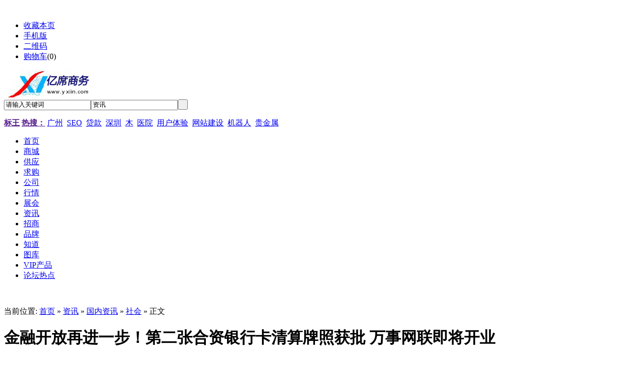

--- FILE ---
content_type: text/html;charset=UTF-8
request_url: http://zixun.wlchinahnzz.com/yxsw1494012.html
body_size: 6529
content:
﻿<!DOCTYPE html PUBLIC "-//W3C//DTD XHTML 1.0 Transitional//EN" "http://www.w3.org/TR/xhtml1/DTD/xhtml1-transitional.dtd">
<html xmlns="http://www.w3.org/1999/xhtml">
<head>
<meta http-equiv="Content-Type" content="text/html;charset=UTF-8"/>
<title>金融开放再进一步！第二张合资银行卡清算牌照获批 万事网联即将开业  - 社会 - 国内资讯 - 亿席商务网</title>
<meta name="keywords" content="金融开放再进一步！第二张合资银行卡清算牌照获批 万事网联即将开业"/>
<meta name="description" content="【金融开放再进一步！第二张合资银行卡清算牌照获批 万事网联即将开业】我国扩大金融业对外开放又有新例。"/>
<meta http-equiv="mobile-agent" content="format=html5;url=http://5g.wlchinahnzz.com/21-0-1494012-1.html">
<meta name="generator" content="易鑫在线网唯一网址 - www.yixiin.com"/>
<link rel="shortcut icon" type="image/x-icon" href="http://b2b.yixiin.com/favicon.ico"/>
<link rel="bookmark" type="image/x-icon" href="http://b2b.yixiin.com/favicon.ico"/>
<link rel="archives" title="亿席商务网" href="http://b2b.yixiin.com/archiver/"/>
<link rel="stylesheet" type="text/css" href="http://b2b.yixiin.com/skin/default/style.css"/>
<link rel="stylesheet" type="text/css" href="http://b2b.yixiin.com/skin/default/article.css"/><!--[if lte IE 6]>
<link rel="stylesheet" type="text/css" href="http://b2b.yixiin.com/skin/default/ie6.css"/>
<![endif]-->
<script type="text/javascript">window.onerror=function(){return true;}</script><script type="text/javascript" src="http://b2b.yixiin.com/lang/zh-cn/lang.js"></script>
<script type="text/javascript" src="http://b2b.yixiin.com/file/script/config.js"></script>
<script type="text/javascript" src="http://b2b.yixiin.com/file/script/jquery.js"></script>
<script type="text/javascript" src="http://b2b.yixiin.com/file/script/common.js"></script>
<script type="text/javascript" src="http://b2b.yixiin.com/file/script/page.js"></script>
<script type="text/javascript" src="http://b2b.yixiin.com/file/script/jquery.lazyload.js"></script><script type="text/javascript">
GoMobile('http://5g.wlchinahnzz.com/21-0-1494012-1.html');
var searchid = 21;
</script>
</head>
<body>
<div class="head" id="head">
<div class="head_m">
<div class="f_r" id="destoon_member"></div>
<div class="head_l">
<ul>
<li class="h_fav"><script type="text/javascript">addFav('收藏本页');</script></li>
<li class="h_mobile"><a href="http://5g.wlchinahnzz.com/mobile.php">手机版</a> </li><li class="h_qrcode"><a href="javascript:Dqrcode();">二维码</a> </li><li class="h_cart"><a href="http://b2b.yixiin.com/mall/cart.php" rel="nofollow">购物车</a>(<span class="head_t" id="destoon_cart">0</span>)</li></ul>
</div>
</div>
</div>
<div id="destoon_qrcode" style="display:none;"></div><div class="m head_s" id="destoon_space"></div>
<div class="m"><div id="search_tips" style="display:none;"></div></div>
<div class="m">
<div id="search_module" style="display:none;" onmouseout="Dh('search_module');" onmouseover="Ds('search_module');">
<a href="javascript:void(0);" onclick="setModule('16','商城')">商城</a><a href="javascript:void(0);" onclick="setModule('5','供应')">供应</a><a href="javascript:void(0);" onclick="setModule('6','求购')">求购</a><a href="javascript:void(0);" onclick="setModule('4','公司')">公司</a><a href="javascript:void(0);" onclick="setModule('7','行情')">行情</a><a href="javascript:void(0);" onclick="setModule('8','展会')">展会</a><a href="javascript:void(0);" onclick="setModule('21','资讯')">资讯</a><a href="javascript:void(0);" onclick="setModule('22','招商')">招商</a><a href="javascript:void(0);" onclick="setModule('13','品牌')">品牌</a><a href="javascript:void(0);" onclick="setModule('10','知道')">知道</a><a href="javascript:void(0);" onclick="setModule('12','图库')">图库</a><a href="javascript:void(0);" onclick="setModule('25','VIP产品')">VIP产品</a><a href="javascript:void(0);" onclick="setModule('27','论坛热点')">论坛热点</a></div>
</div>
<div class="m">
<div class="logo f_l"><a href="http://b2b.yixiin.com/"><img src="http://www.yixiin.com/file/upload/202205/21/171001711.jpg" alt="亿席商务网"/></a></div>
<form id="destoon_search" action="http://zixun.wlchinahnzz.com/search.php" onsubmit="return Dsearch(1);">
<input type="hidden" name="moduleid" value="21" id="destoon_moduleid"/>
<input type="hidden" name="spread" value="0" id="destoon_spread"/>
<div class="head_search" onmouseover="this.className='head_search_on';" onmouseout="this.className='head_search';">
<div>
<input name="kw" id="destoon_kw" type="text" class="search_i" value="请输入关键词" onfocus="if(this.value=='请输入关键词') this.value='';" x-webkit-speech speech/><input type="text" id="destoon_select" class="search_m" value="资讯" readonly onfocus="this.blur();" onclick="$('#search_module').fadeIn('fast');"/><input type="submit" value=" " class="search_s"/>
</div>
</div>
</form>
<div class="head_search_kw f_l"><a href="" onclick="Dsearch_top();return false;"><strong>标王</strong></a> 
<a href="" onclick="Dsearch_adv();return false;"><strong>热搜：</strong></a>
<span id="destoon_word"><a href="http://zixun.wlchinahnzz.com/search.php?kw=%E5%B9%BF%E5%B7%9E" class="b" rel="nofollow">广州</a>&nbsp; <a href="http://zixun.wlchinahnzz.com/search.php?kw=SEO" class="b" rel="nofollow">SEO</a>&nbsp; <a href="http://zixun.wlchinahnzz.com/search.php?kw=%E8%B4%B7%E6%AC%BE" class="b" rel="nofollow">贷款</a>&nbsp; <a href="http://zixun.wlchinahnzz.com/search.php?kw=%E6%B7%B1%E5%9C%B3" class="b" rel="nofollow">深圳</a>&nbsp; <a href="http://zixun.wlchinahnzz.com/search.php?kw=%E6%9C%A8" class="b" rel="nofollow">木</a>&nbsp; <a href="http://zixun.wlchinahnzz.com/search.php?kw=%E5%8C%BB%E9%99%A2" class="b" rel="nofollow">医院</a>&nbsp; <a href="http://zixun.wlchinahnzz.com/search.php?kw=%E7%94%A8%E6%88%B7%E4%BD%93%E9%AA%8C" class="b" rel="nofollow">用户体验</a>&nbsp; <a href="http://zixun.wlchinahnzz.com/search.php?kw=%E7%BD%91%E7%AB%99%E5%BB%BA%E8%AE%BE" class="b" rel="nofollow">网站建设</a>&nbsp; <a href="http://zixun.wlchinahnzz.com/search.php?kw=%E6%9C%BA%E5%99%A8%E4%BA%BA" class="b" rel="nofollow">机器人</a>&nbsp; <a href="http://zixun.wlchinahnzz.com/search.php?kw=%E8%B4%B5%E9%87%91%E5%B1%9E" class="b" rel="nofollow">贵金属</a>&nbsp; </span></div>
</div>
<div class="m">
<div class="menu">
<ul><li><a href="http://b2b.yixiin.com/"><span>首页</span></a></li><li><a href="http://b2b.yixiin.com/mall/"><span>商城</span></a></li><li><a href="http://b2b.yixiin.com/sell/"><span>供应</span></a></li><li><a href="http://b2b.yixiin.com/buy/"><span>求购</span></a></li><li><a href="http://b2b.yixiin.com/company/"><span>公司</span></a></li><li><a href="http://b2b.yixiin.com/quote/"><span>行情</span></a></li><li><a href="http://b2b.yixiin.com/exhibit/"><span>展会</span></a></li><li class="menuon"><a href="http://zixun.wlchinahnzz.com/"><span>资讯</span></a></li><li><a href="http://b2b.yixiin.com/invest/"><span>招商</span></a></li><li><a href="http://b2b.yixiin.com/brand/"><span>品牌</span></a></li><li><a href="http://b2b.yixiin.com/know/"><span>知道</span></a></li><li><a href="http://b2b.yixiin.com/photo/"><span>图库</span></a></li><li><a href="http://chanpin.wlchinahn.com/"><span>VIP产品</span></a></li><li><a href="http://bbs.wlchinahnzz.com/"><span>论坛热点</span></a></li></ul>
</div>
</div>
<div class="m b10"> </div><script type="text/javascript">var module_id= 21,item_id=1494012,content_id='content',img_max_width=550;</script>
<div class="m">
<div class="b10"> </div>
<div class="m_l f_l">
<div class="left_box">
<div class="pos">当前位置: <a href="http://b2b.yixiin.com/">首页</a> » <a href="http://zixun.wlchinahnzz.com/">资讯</a> » <a href="http://zixun.wlchinahnzz.com/list-1838.html">国内资讯</a> » <a href="http://zixun.wlchinahnzz.com/list-6952.html">社会</a> » 正文</div>
<h1 class="news-h1-tit" id="title">金融开放再进一步！第二张合资银行卡清算牌照获批 万事网联即将开业</h1>
<div class="info"><span class="f_r"><img src="http://b2b.yixiin.com/skin/default/image/zoomin.gif" width="16" height="16" alt="放大字体" class="c_p" onclick="fontZoom('+', 'article');"/>  <img src="http://b2b.yixiin.com/skin/default/image/zoomout.gif" width="16" height="16"  alt="缩小字体" class="c_p" onclick="fontZoom('-', 'article');"/></span>
发布日期：2023-11-20 22:06:12  来源：互联网  作者：亿席商务网  浏览次数：<span id="hits">121</span>
</div>

<div class="introduce">核心提示：我国扩大金融业对外开放又有新例。</div><div id="content"><div class="content" id="article"><p><img src="http://b2b.yixiin.com/skin/default/image/lazy.gif" class="lazy" original="https://img3.utuku.imgcdc.com/650x0/news/20231120/bf08f4cf-e2ab-4865-9c9b-b23e898a8774.png" img_width="1080" img_height="611" image_type="1" mime_type="image/png" web_uri="tos-cn-i-6w9my0ksvp/83626f839db9488d85c70b12c9623d68" alt="金融开放再进一步！第二张合资银行卡清算牌照获批 万事网联即将开业"/></p><p>我国扩大金融业对外开放又有新例。</p><p>11月19日，中国人民银行官网信息显示，中国人民银行会同国家金融监督管理总局审查批准“万事网联信息技术（北京）有限公司”（以下简称“万事网联公司”）提交的银行卡清算机构开业申请。</p><p></p><p><img src="http://b2b.yixiin.com/skin/default/image/lazy.gif" class="lazy" original="https://img1.utuku.imgcdc.com/650x0/news/20231120/e032cc8a-4b1e-44cb-9e9d-d1dfe4c298a2.png" img_width="1080" img_height="716" image_type="1" mime_type="image/png" web_uri="tos-cn-i-6w9my0ksvp/2c818ef1ce7f4ace98484fab2845eb68" alt="金融开放再进一步！第二张合资银行卡清算牌照获批 万事网联即将开业"/></p><p>11月17日，中国人民银行向万事网联公司核发银行卡清算业务许可证。万事网联公司是万事达公司（MasterCard）与网联清算有限公司在中国境内共同发起设立的合资公司。获得行政许可后，万事网联公司可在我国境内授权成员机构发行和受理“万事达”品牌的人民币银行卡。</p><p>这是继2020年连通公司之后，国内第二家获得银行卡清算业务许可证的合资银行卡清算机构。</p><p>万事达：支持持卡人在境内外超过1亿家商户消费</p><p>万事网联公司于2019年注册成立，注册资本10亿元。在股东方面，网联清算公司通过网联科技有限公司持股49%，万事达卡关联公司合计持股51%。万事网联公司在获得许可证后6个月内，公司将在中国拓展成员机构，授权发行及受理万事达卡品牌的银行卡。</p><p>万事网联公司首席执行官郑笑非表示，公司将尽快向市场推出万事达卡人民币卡，铺设全渠道收单网络，支持持卡人在境内外超过1亿家商户消费，实现“一卡走天下”。</p></div>
</br></br>
  <p><strong>　　以上是&ldquo;金融开放再进一步！第二张合资银行卡清算牌照获批 万事网联即将开业&rdquo;的全部内容，希望对大家有所帮助。</strong></p></br></div>
<div style=" margin-top: 30px; padding:10px; border:solid #e1e1e1 1px; background:#f1f1f1; font-size:12px;">免责声明：以上所展示的信息由网友自行发布，内容的真实性、准确性和合法性由发布者负责。亿席商务网对此不承担任何直接责任及连带责任。任何单位或个人如对以上内容有权利主张（包括但不限于侵犯著作权、商业信誉等），请与我们联系并出示相关证据，我们将按国家相关法规即时移除。</div>
<div class="b10 c_b"> </div>


<div style="width:600px; margin:0 auto;"><div class="bdsharebuttonbox"><a href="#" class="bds_more" data-cmd="more">分享到：</a><a href="#" class="bds_qzone" data-cmd="qzone" title="分享到QQ空间">QQ空间</a><a href="#" class="bds_tsina" data-cmd="tsina" title="分享到新浪微博">新浪微博</a><a href="#" class="bds_tqq" data-cmd="tqq" title="分享到腾讯微博">腾讯微博</a><a href="#" class="bds_renren" data-cmd="renren" title="分享到人人网">人人网</a><a href="#" class="bds_weixin" data-cmd="weixin" title="分享到微信">微信</a></div>
<script>window._bd_share_config={"common":{"bdSnsKey":{},"bdText":"","bdMini":"2","bdMiniList":false,"bdPic":"","bdStyle":"0","bdSize":"16"},"share":{"bdSize":16},"image":{"viewList":["qzone","tsina","tqq","renren","weixin"],"viewText":"分享到：","viewSize":"16"},"selectShare":{"bdContainerClass":null,"bdSelectMiniList":["qzone","tsina","tqq","renren","weixin"]}};with(document)0[(getElementsByTagName('head')[0]||body).appendChild(createElement('script')).src='http://bdimg.share.baidu.com/static/api/js/share.js?v=89860593.js?cdnversion='+~(-new Date()/36e5)];</script></div><br/><center>
[ <a href="http://zixun.wlchinahnzz.com/search.php" rel="nofollow">资讯搜索</a> ] 
[ <a href="javascript:SendFav();">加入收藏</a> ] 
[ <a href="javascript:SendPage();">告诉好友</a> ] 
[ <a href="javascript:Print();">打印本文</a> ] 
[ <a href="javascript:SendReport();">违规举报</a> ] 
[ <a href="javascript:window.close()">关闭窗口</a> ]
</center>
<br/>
<div class="b10"> </div>
<div class="left_head"><a href="http://zixun.wlchinahnzz.com/search.php?kw=%E7%AC%AC%E4%BA%8C%E5%BC%A0%E5%90%88%E8%B5%84%E9%93%B6%E8%A1%8C%E5%8D%A1%E6%B8%85%E7%AE%97%E7%89%8C%E7%85%A7%E8%8E%B7%E6%89%B9" rel="nofollow">同类资讯</a></div>
<div class="related"><table width="100%">
</table>
</div>

</div>
</div>
<div class="m_n f_l"> </div>
<div class="m_r f_l">

<div class="box_head"><div><strong>本企业其他资讯</strong></div></div>
<div class="box_body li_dot"><ul>
<li><a href="http://zixun.wlchinahnzz.com/yxsw1577035.html" title="14家电力央企一把手年薪公布 业绩助推薪酬上涨[看点]">14家电力央企一把手年薪公布 业绩助推薪酬上涨[看点]</a></li>
<li><a href="http://zixun.wlchinahnzz.com/yxsw1577017.html" title="用SIM卡炼出191克黄金？当事人回应 澄清误解[看点]">用SIM卡炼出191克黄金？当事人回应 澄清误解[看点]</a></li>
<li><a href="http://zixun.wlchinahnzz.com/yxsw1577034.html" title="俄载200余人航班在中国上空发求救信号 准备兰州紧急降落[看点]">俄载200余人航班在中国上空发求救信号 准备兰州紧急降落[看点]</a></li>
<li><a href="http://zixun.wlchinahnzz.com/yxsw1577033.html" title="逼近5000美元 金价“扶摇直上” 全球信任体系重构[看点]">逼近5000美元 金价“扶摇直上” 全球信任体系重构[看点]</a></li>
<li><a href="http://zixun.wlchinahnzz.com/yxsw1577030.html" title="王欣瑜：暂停时我泡了三杯神奇的绿茶 酷热中的坚持与胜利[看点]">王欣瑜：暂停时我泡了三杯神奇的绿茶 酷热中的坚持与胜利[看点]</a></li>
<li><a href="http://zixun.wlchinahnzz.com/yxsw1577032.html" title="目击者称伤者未主动触摸雪豹 尊重自然法则警钟长鸣[看点]">目击者称伤者未主动触摸雪豹 尊重自然法则警钟长鸣[看点]</a></li>
<li><a href="http://zixun.wlchinahnzz.com/yxsw1577031.html" title="猝死程序员底薪仅3千，妻子：他1人干7人活，24小时待命 事发前仍在工作[看点]">猝死程序员底薪仅3千，妻子：他1人干7人活，24小时待命 事发前仍在工作[看点]</a></li>
<li><a href="http://zixun.wlchinahnzz.com/yxsw1577029.html" title="全国万亿之城已有29个 东北首个突破[看点]">全国万亿之城已有29个 东北首个突破[看点]</a></li>
<li><a href="http://zixun.wlchinahnzz.com/yxsw1577028.html" title="张水华突然宣布参赛！心率太低把医生吓一跳 直播5公里跑挑战[看点]">张水华突然宣布参赛！心率太低把医生吓一跳 直播5公里跑挑战[看点]</a></li>
<li><a href="http://zixun.wlchinahnzz.com/yxsw1577027.html" title="王欣瑜闯入澳网女单16强 刷新个人最佳战绩[看点]">王欣瑜闯入澳网女单16强 刷新个人最佳战绩[看点]</a></li>
<li><a href="http://zixun.wlchinahnzz.com/yxsw1577026.html" title="媒体：“德意联姻”正在成形 双边关系迎来新篇章[看点]">媒体：“德意联姻”正在成形 双边关系迎来新篇章[看点]</a></li>
<li><a href="http://zixun.wlchinahnzz.com/yxsw1577025.html" title="“坚果界爱马仕”变年货性价比之王 松子大丰收降价[看点]">“坚果界爱马仕”变年货性价比之王 松子大丰收降价[看点]</a></li>
<li><a href="http://zixun.wlchinahnzz.com/yxsw1577024.html" title="王欣瑜生涯首进澳网16强 刷新个人最佳战绩[看点]">王欣瑜生涯首进澳网16强 刷新个人最佳战绩[看点]</a></li>
<li><a href="http://zixun.wlchinahnzz.com/yxsw1577023.html" title="缝反哭哭马的员工将每年获奖8888元 意外走红成就独特奖励[看点]">缝反哭哭马的员工将每年获奖8888元 意外走红成就独特奖励[看点]</a></li>
<li><a href="http://zixun.wlchinahnzz.com/yxsw1577022.html" title="中国球迷组织回应助威方式 选择团结之歌[看点]">中国球迷组织回应助威方式 选择团结之歌[看点]</a></li>
<li><a href="http://zixun.wlchinahnzz.com/yxsw1577021.html" title="雪豹伤人事件当事人：没有摸雪豹，目击者还原真相[看点]">雪豹伤人事件当事人：没有摸雪豹，目击者还原真相[看点]</a></li>
<li><a href="http://zixun.wlchinahnzz.com/yxsw1577020.html" title="停车11分钟收费16元 车主抱怨太贵 收费标准引争议[看点]">停车11分钟收费16元 车主抱怨太贵 收费标准引争议[看点]</a></li>
<li><a href="http://zixun.wlchinahnzz.com/yxsw1577018.html" title="黄仁勋送上海水果摊主签名红包 科技大佬体验市井烟火气[看点]">黄仁勋送上海水果摊主签名红包 科技大佬体验市井烟火气[看点]</a></li>
</ul>
</div>

<div class="b10"> </div>

</div>
</div>
<script type="text/javascript" src="http://b2b.yixiin.com/file/script/content.js"></script>﻿<div class="m">
<div class="b10">&nbsp;</div>
<div class="foot_page">
<a href="http://b2b.yixiin.com/">网站首页</a>
| <a href="http://zixun.wlchinahnzz.com/sitemaps.xml">xml</a>
| <a href="http://zixun.wlchinahnzz.com/sitemaps.php">top资讯</a>
 | <a href="http://www.miibeian.gov.cn" target="_blank" rel="nofollow">粤ICP备11090451号</a></div>
</div>
<div class="m">
<div class="foot">
<div id="copyright">
本站信息由会员自主添加，实时显示，只做信息分享网站不承担任何责任！交易请谨慎！如果发现侵权违规问题请于发现当日与我们联系删除。<br>请所有会员信息发布时务必遵守国家互联网信息管理办法规定，我们拒绝任何违规信息，一经举报后被核实，即作删除！ QQ：125493959<br>(c)2008-2020亿席商务网  SYSTEM All Rights Reserved</div>
<div id="powered"></div>
</div>
</div>
<div class="back2top"><a href="javascript:void(0);" title="返回顶部">&nbsp;</a></div>
<script type="text/javascript">
$(function(){$("img").lazyload();});</script>
</body>
</html>

--- FILE ---
content_type: application/javascript
request_url: http://b2b.yixiin.com/file/script/config.js
body_size: 229
content:
var DTPath = "http://b2b.yixiin.com/";var SKPath = "http://b2b.yixiin.com/skin/default/";var MEPath = "http://wy.yixiin.com/";var DTEditor = "fckeditor";var CKDomain = ".yixiin.com";var CKPath = "/";var CKPrex = "Dds_";